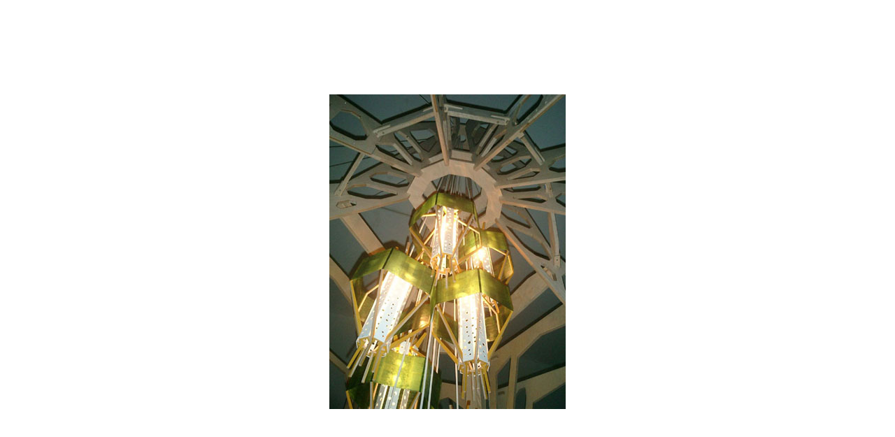

--- FILE ---
content_type: text/html
request_url: https://jorgepardosculpture.com/pages/eJP03034a.htm
body_size: 180
content:
<!DOCTYPE html PUBLIC "-//W3C//DTD HTML 4.01 Transitional//EN">


<html>


<head>


	<meta http-equiv="content-type" content="text/html;charset=iso-8859-1">


	<title>eJP03034a</title>


	<META name="generator" content="Adobe Photoshop(R) CS Web Photo Gallery">


	<link href="../images/galleryStyle.css" rel="stylesheet" type="text/css">


</head>


<body bgcolor="#ffffff" leftmargin="0" marginheight="0" marginwidth="0" topmargin="0">


<table width="100%" height="100%" border="0" cellspacing="0" cellpadding="0">


	<tr>


		<td align="center" valign="middle">


			<table width="2" border="0" cellspacing="0" cellpadding="0">


				<tr>


					<td><img src="../images/eJP03034a.jpg" %image_width% %image_height% border="0" alt="eJP03034a"></td>


				</tr>


			</table>


		</td>


	</tr>


</table>


</div>


</body>


</html>


--- FILE ---
content_type: text/css
request_url: https://jorgepardosculpture.com/images/galleryStyle.css
body_size: 252
content:
#mainCenter {
	height:100%;
}

#titleframe {
	width: 100%;
	/*height: 92px;*/
	background-color: #FFF;	
}

#TopFrame {
	width: 100%;
	height: 100%;
	border: 0px;
}

#BottomFrame {
	width: 100%;
	height: 100%;
	border: 0px;
}

a 			{ color: #000; text-decoration: none; font-weight:normal;} 
a:hover		{ color: #000; text-decoration: underline; }

/* title frame */

.titleContent { padding: 6px 0 6px 6px; }

.banner
{
	font-size: 12px;
	font-family: "Trebuchet MS", verdana, arial;
	color: #333;
}

.banner .title{
	font-size:1.2em;
	font-weight:bold;
}

.banner .info{
	font-size:0.9em;
}

.banner .email{
	font-weight:bold;
}

/* index frame */

.indexContent {
	width:95%;
	border-bottom:1px dotted #333333;
	padding-top:6px;
	padding-bottom:6px;
}

.indexInfo {
	font-size: 12px;
	font-family: Trebuchet MS, verdana, arial;
	padding: 0 0 0 6px;
}

.indexInfo .filename {
	color: #000;
}

.indexInfo .date {
	color: #666;
}

/* file info */

#content {
	width:100%;
	font-size:11px;
	font-family:Trebuchet MS, verdana, arial;
	color: #FFF;
	padding:8px;
}

#content .header{
	font-size:9px;
	font-weight:bold;
	color: #999;
}

#contentLast {
	width:95%;
	font-size:11px;
	font-family:Trebuchet MS, verdana, arial;
	color: #333333;
	padding-top:6px;
}

#contentLast .header{
	font-size:9px;
	font-weight:bold;
	color: #FFF;
}
td {
	font-family: Verdana, Geneva, sans-serif;
	font-size: 10px;
	color: #333;
}
